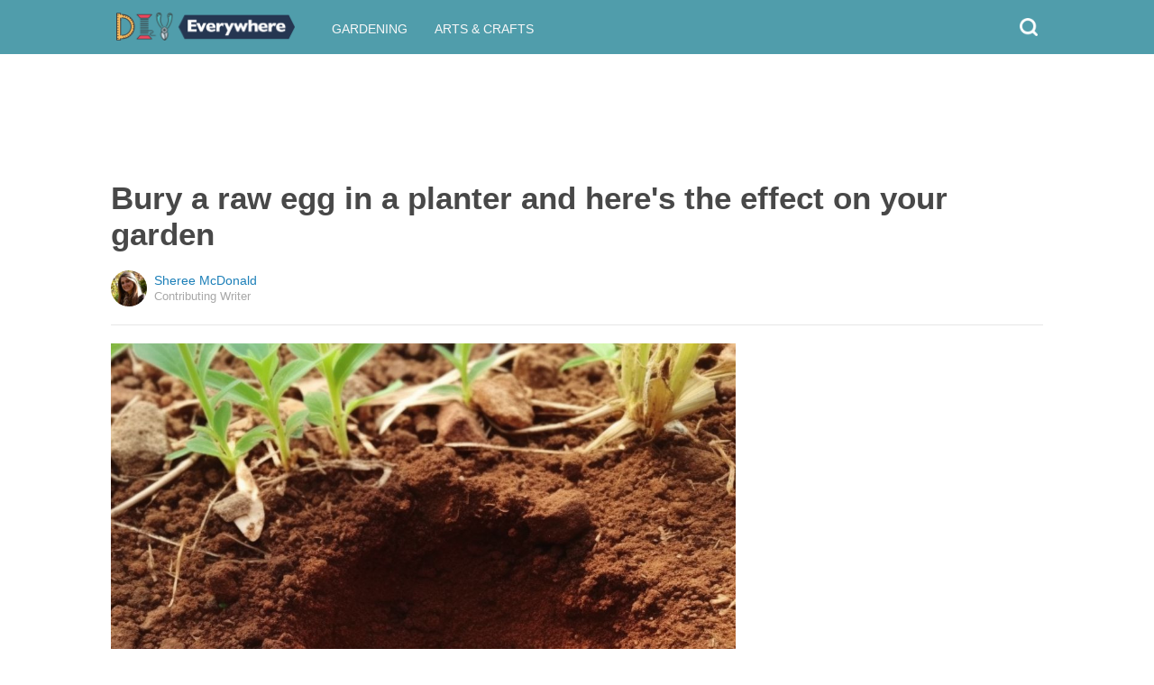

--- FILE ---
content_type: text/html; charset=utf-8
request_url: https://www.google.com/recaptcha/api2/aframe
body_size: 112
content:
<!DOCTYPE HTML><html><head><meta http-equiv="content-type" content="text/html; charset=UTF-8"></head><body><script nonce="X-pUCtmUfiGoA8Ytc09Olw">/** Anti-fraud and anti-abuse applications only. See google.com/recaptcha */ try{var clients={'sodar':'https://pagead2.googlesyndication.com/pagead/sodar?'};window.addEventListener("message",function(a){try{if(a.source===window.parent){var b=JSON.parse(a.data);var c=clients[b['id']];if(c){var d=document.createElement('img');d.src=c+b['params']+'&rc='+(localStorage.getItem("rc::a")?sessionStorage.getItem("rc::b"):"");window.document.body.appendChild(d);sessionStorage.setItem("rc::e",parseInt(sessionStorage.getItem("rc::e")||0)+1);localStorage.setItem("rc::h",'1769079463929');}}}catch(b){}});window.parent.postMessage("_grecaptcha_ready", "*");}catch(b){}</script></body></html>